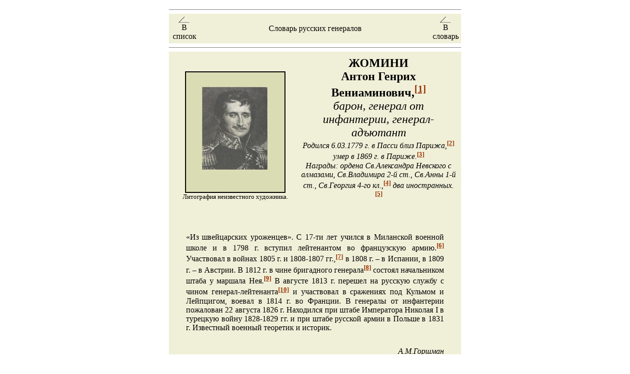

--- FILE ---
content_type: text/html; charset=windows-1251
request_url: http://www.museum.ru/1812/Persons/slovar/sl_j09.html
body_size: 6768
content:
<HTML>
<HEAD>
<TITLE>Словарь русских генералов</TITLE>
</HEAD>
<BODY BGCOLOR="#FFFFFF" TEXT="#000000" LINK="#993300" VLINK="#804000" ALINK="#FF0000">

<SCRIPT LANGUAGE="JavaScript">

<!--

browserName = navigator.appName;
browserVer = parseInt(navigator.appVersion);
if( browserVer >= 3) version = "n3";
else version = "n2";

if(version == "n3") {

PIC_U0 = new Image(25, 14);
PIC_U0.src = "pic/up.gif";
PIC_D0 = new Image(25, 14);
PIC_D0.src = "pic/upd.gif";

}

function PutImg(imgDocID, imgName)
{
        if(version == "n3") {
                document.images[imgDocID].src = eval("PIC" + imgName + ".src");
        }
}
// -->

</SCRIPT>
<DIV ALIGN="CENTER">
<TABLE BORDER=0 WIDTH=600>
<TR><TD>

<HR SIZE=1 NOSHADE>
<TABLE WIDTH=100% BGCOLOR="#F0F0D9" BORDER=0 CELLPADDING=3>
<TR><TD WIDTH=10% ALIGN="CENTER" VALIGN="CENTER"><A HREF="../RUSS/list_j.html" onMouseover="PutImg('PIC0', '_D0'); return true;" onMouseout="PutImg('PIC0', '_U0'); return true;"><IMG SRC="pic/up.gif" WIDTH=25 HEIGHT=14 ALT="В «Список русских генералов»" BORDER=0 NAME="PIC0"></A><DIV>В список</DIV></TD><TD WIDTH=80% ALIGN="CENTER" VALIGN="CENTER">Словарь русских генералов</TD><TD WIDTH=10% ALIGN="CENTER" VALIGN="CENTER"><A HREF="index.html#j" onMouseover="PutImg('PIC1', '_D0'); return true;" onMouseout="PutImg('PIC1', '_U0'); return true;"><IMG SRC="pic/up.gif" WIDTH=25 HEIGHT=14 ALT="В оглавление «Словаря русских генералов»" BORDER=0 NAME="PIC1"></A><DIV>В словарь</DIV></TD></TR>
</TABLE>
<HR SIZE=1 NOSHADE>

<TABLE BGCOLOR="#F0F0D9" WIDTH=100% BORDER=0 CELLPADDING=3>
<TR><TD>
<TABLE WIDTH=100% BGCOLOR="#F0F0D9" BORDER=0 CELLPADDING=3>
<TR><TD WIDTH=250 ALIGN="CENTER" VALIGN="CENTER">
<IMG SRC="pic/sl_j09.jpg" BORDER=2 WIDTH=200 ALT="Жомини А.Г.">
<BR><FONT SIZE=-1>Литография неизвестного художника.</FONT>
</TD><TD ALIGN="CENTER" VALIGN="CENTER"><B><FONT SIZE=+2>ЖОМИНИ</FONT>
<BR><FONT SIZE=+2>Антон Генрих Вениаминович,<A NAME="1"><A HREF="#SN1"><B><SUP>[1]</SUP></B></A></A></FONT></B>
<BR><FONT SIZE=+2><I>барон, генерал от инфантерии, генерал-адъютант</I></FONT>
<BR><I>Родился 6.03.1779 г. в Пасси близ <NoBR>Парижа,</I><A NAME="2"><A HREF="#SN2"><B><SUP>[2]</SUP></B></A></A></NoBR><I><BR>умер в 1869 г. в <NoBR>Париже.</I><A NAME="3"><A HREF="#SN3"><B><SUP>[3]</SUP></B></A></A></NoBR><I>
<BR>Награды: ордена Св.Александра Невского с алмазами, Св.Владимира 2-й ст., Св.Анны 1-й ст., Св.Георгия <NoBR>4-го кл.,</I><A NAME="4"><A HREF="#SN4"><B><SUP>[4]</SUP></B></A></A></NoBR><I> два <NoBR>иностранных.</I><A NAME="5"><A HREF="#SN5"><B><SUP>[5]</SUP></B></A></A></NoBR><BR>&nbsp;<BR>&nbsp;
</TD></TR>
</TABLE>

<TABLE WIDTH=100% BGCOLOR="#F0F0D9" BORDER=0 CELLSPACING=30 CELLPADDING=0>
<TR><TD>
<P ALIGN="JUSTIFY">«Из швейцарских уроженцев». С 17-ти лет учился в Миланской военной школе и в 1798 г. вступил лейтенантом во французскую <NoBR>армию.<A NAME="6"><A HREF="#SN6"><B><SUP>[6]</SUP></B></A></A></NoBR> Участвовал в войнах 1805 г. и 1808-<NoBR>1807 гг.,<A NAME="7"><A HREF="#SN7"><B><SUP>[7]</SUP></B></A></A></NoBR> в 1808 г. – в Испании, в 1809 г. – в Австрии. В 1812 г. в чине бригадного <NoBR>генерала<A NAME="8"><A HREF="#SN8"><B><SUP>[8]</SUP></B></A></A></NoBR> состоял начальником штаба у маршала <NoBR>Нея.<A NAME="9"><A HREF="#SN9"><B><SUP>[9]</SUP></B></A></A></NoBR> В августе 1813 г. перешел на русскую службу с чином генерал-<NoBR>лейтенанта<A NAME="10"><A HREF="#SN10"><B><SUP>[10]</SUP></B></A></A></NoBR> и участвовал в сражениях под Кульмом и Лейпцигом, воевал в 1814 г. во Франции. В генералы от инфантерии пожалован 22 августа 1826 г. Находился при штабе Императора Николая I в турецкую войну 1828-1829 гг. и при штабе русской армии в Польше в 1831 г. Известный военный теоретик и историк.</P></TD></TR>
<TR><TD ALIGN="RIGHT" VALIGN="CENTER"><I>А.М.Горшман</I></TD></TR>
<TR><TD><HR SIZE=1 ALIGN="LEFT" WIDTH=70% NOSHADE>
<FONT SIZE=-1>* Текст биографии взят из издания «Словарь русских генералов, участников боевых действий против армии Наполеона Бонапарта в 1812-1815 гг.» // Российский архив. Т.VII – М.: студия «ТРИТЭ» Н.Михалкова, 1996,
с.396.</FONT>
</TD></TR>
</TABLE>
</TD></TR>
</TABLE>

<HR SIZE=1 NOSHADE>
<BLOCKQUOTE>

<A NAME="SN1"><DIV ALIGN="JUSTIFY"><A HREF="#1"><B><SUP>[1]</SUP></B></A></A> Антуан Анри (Генрих Вениаминович).</DIV><BR>
<A NAME="SN2"><DIV ALIGN="JUSTIFY"><A HREF="#2"><B><SUP>[2]</SUP></B></A></A> Родился в Пайерне в Швейцарии.</DIV><BR>
<A NAME="SN3"><DIV ALIGN="JUSTIFY"><A HREF="#3"><B><SUP>[3]</SUP></B></A></A> Умер 10 (22) марта 1869 г. в Пасси близ Парижа.</DIV><BR>
<A NAME="SN4"><DIV ALIGN="JUSTIFY"><A HREF="#4"><B><SUP>[4]</SUP></B></A></A> Имел ещё орден Св.Андрея Первозванного и знак отличия «за XXV лет беспорочной службы».</DIV><BR>
<A NAME="SN5"><DIV ALIGN="JUSTIFY"><A HREF="#5"><B><SUP>[5]</SUP></B></A></A> Французский орден Св.Людовика 1-й ст. и баварский Военный орден Максимилиана Иосифа <NoBR>2-й ст.</NoBR></DIV><BR>
<A NAME="SN6"><DIV ALIGN="JUSTIFY"><A HREF="#6"><B><SUP>[6]</SUP></B></A></A> Во французской службе состоял с 1804 г. До этого был лейтенантом в швейцарской армии.</DIV><BR>
<A NAME="SN7"><DIV ALIGN="JUSTIFY"><A HREF="#7"><B><SUP>[7]</SUP></B></A></A> В 1805 г. в Аустерлицком сражении находился при маршале Нее, в 1806-1807 гг. состоял в Свите Императора Наполеона, затем был начальником штаба 6-го корпуса.</DIV><BR>
<A NAME="SN8"><DIV ALIGN="JUSTIFY"><A HREF="#8"><B><SUP>[8]</SUP></B></A></A> Чин бригадного генерала получил 7 декабря 1810 г.</DIV><BR>
<A NAME="SN9"><DIV ALIGN="JUSTIFY"><A HREF="#9"><B><SUP>[9]</SUP></B></A></A> В 1812 г. участвовал в походе в Россию, состоя при армии в качестве историографа, в 1813 г. состоял начальником штаба 3-го корпуса маршала Нея.</DIV><BR>
<A NAME="SN10"><DIV ALIGN="JUSTIFY"><A HREF="#10"><B><SUP>[10]</SUP></B></A></A> 14 августа 1813 г. перешел на сторону союзников и 30 августа зачислен на русскую службу с чином генерал-лейтенанта в свиту Е.И.В. 15 декабря 1813 г. пожалован в генерал-адъютанты.</DIV><BR>

</BLOCKQUOTE>
<HR SIZE=1 NOSHADE>

<TABLE WIDTH=100% BORDER=0 CELLPADDING=3>
<TR><TD WIDTH=10% ALIGN="CENTER" VALIGN="CENTER"><A HREF="sl_j08.html"><IMG SRC="pic/bdl.gif" WIDTH=40 HEIGHT=35 BORDER=0 ALT="На предыдущую страницу"></A></TD><TD WIDTH=80% ALIGN="CENTER" VALIGN="CENTER"><FONT SIZE=-1><DIV ALIGN="CENTER"><B>2003, Проект <A HREF="http://www.museum.ru/museum/1812/">«1812 год»</A>.<BR>
Комментарии <A HREF="../../Team/podmazo.html">Подмазо А.А.</A> (2002).
</B></DIV></FONT></TD>
<TD WIDTH=10% ALIGN="CENTER" VALIGN="CENTER"><A HREF="sl_z02.html"><IMG SRC="pic/bdr.gif" WIDTH=40 HEIGHT=35 BORDER=0 ALT="На следующую страницу"></A></TD></TR>
</TABLE>

</TD></TR>
</TABLE>
</DIV>
</BODY>
</HTML>